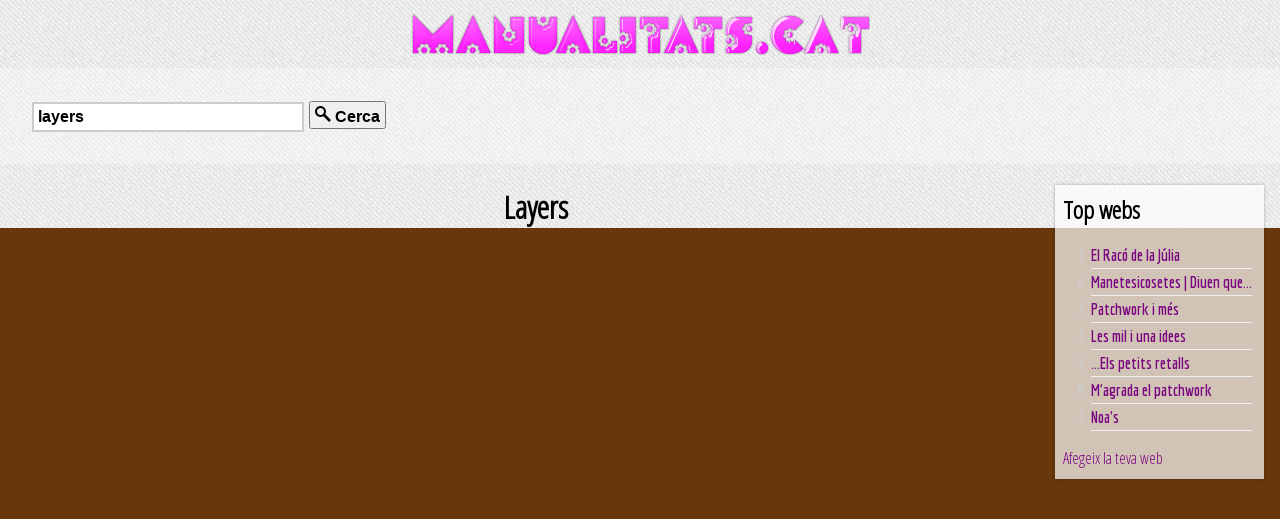

--- FILE ---
content_type: text/html; charset=UTF-8
request_url: https://manualitats.cat/s/layers.html
body_size: 978
content:
<!DOCTYPE html>
<html xmlns="http://www.w3.org/1999/xhtml">
<head>
<meta charset="utf-8">
<meta http-equiv="Content-Type" content="text/html; charset=UTF-8" />
<title>Layers - Manualitats.cat</title>
<meta name="title" content="Layers - Manualitats.cat" />
<meta name="description" content="Layers a El cercador d'articles de manualitats." />
<meta name="keywords" content="manualitats" />
<meta name="referer" content="" />
<meta name="viewport" content="width=device-width, initial-scale=1.0">

  <link rel="stylesheet" type="text/css" href="/styles/common.css" />  
  <link rel="shortcut icon" type="image/ico" href="/favicon.ico" />
  
  <link rev="start" href="http://manualitats.cat" />
  <link rel="copyright" href="http://manualitats.cat/about.php" />
  <link rel="appendix" href="http://manualitats.cat/about.php" />

  <link rel="alternate" type="text/xml" title="RSS feed" href="/index.xml" />
  <link rel="alternate" type="application/rss+xml" title="RSS feed" href="/index.xml" />

  <link rel="search" type="application/opensearchdescription+xml" title="Manualitats.cat" href="http://manualitats.cat/opensearch.xml" />

<script src="https://ajax.googleapis.com/ajax/libs/jquery/1.6.1/jquery.js" type="text/javascript"></script>
<script src="/scripts/jquery.masonry.min.js" type="text/javascript"></script>
<script type="text/javascript">
  $(function(){
    $('#container').masonry({
      // options
      itemSelector : '.articlebox'
    });
  });
</script>
</head>
<body>


<header>
<div id="header">
	<h1><a href="/" title="El cercador de manualitats"><img src="/logo.png"  alt="Manualitats.cat" /></a></h1>
</div>
</header>



<div id="content">


<div id="searchbox">
<form action="/search.php" method="post">
<input type="text" name="s" value="layers" id="searchinp" placeholder="Escriu aquí què estas cercant" />
<button id="searchbtn"><img src="/styles/img/search_zoom.png" alt="" id="searchico" /> Cerca</button>
</form>
</div>
<div id="results">







<div id="rankingbox" style="float:right;">

<h2>Top webs</h2>

<div id="rankinglinks">
<nav>
<ol class="rankinglist">
	<li><a href="/web/7" rel="nofollow">El Racó de la Júlia</a></li>
	<li><a href="/web/120" rel="nofollow">Manetesicosetes | Diuen que...</a></li>
	<li><a href="/web/177" rel="nofollow">Patchwork i més</a></li>
	<li><a href="/web/12" rel="nofollow">Les mil i una idees</a></li>
	<li><a href="/web/3" rel="nofollow">...Els petits retalls</a></li>
	<li><a href="/web/8" rel="nofollow">M'agrada el patchwork</a></li>
	<li><a href="/web/176" rel="nofollow">Noa's</a></li>
</ol>
</nav>
</div>

<p>
<a href="/feed-add.php" title="Afegeix la teva web to the ranking" rel="nofollow">Afegeix la teva web</a>
</p>
</div>





<div id="main" style="margin-right: 200px;">


<h1 style="text-align:center;">Layers</h1>







--- FILE ---
content_type: text/css
request_url: https://manualitats.cat/styles/common.css
body_size: 5756
content:
/*	C S S	*/

@import url(https://fonts.googleapis.com/css?family=Economica:700);
@import url(https://fonts.googleapis.com/css?family=Prosto+One);
@import url(https://fonts.googleapis.com/css?family=Open+Sans+Condensed:300);
/*@import url(http://fonts.googleapis.com/css?family=Economica:700&text=Ganxets.com);*/
html {
	
	background-color:#68370C;
}

body {
	font-family: 'Open Sans Condensed', Thaoma, Arial, Verdana, sans-serif, Helvetica;
	border: 0px;
	margin: 0px;
	padding: 0px;
	background-color:#EDEDED;
	background-image: url(img/main-bg.jpg);
	--background-repeat:repeat-x;
	--background-position:top;
}

a:link    {text-decoration: none; color: #7A0580; -border-bottom:#00CC33 1px dotted}
a:visited {text-decoration: none; color: #7A0580; -border-bottom:#00CC33 1px dotted}
a:active  {text-decoration: none; color: #7A0580;}
a:hover   {color: #CC03F6; text-decoration: underline; -text-shadow:#9f510b 1px 0px 1px}

img.bullet {vertical-align:middle}

span.nobr	{
	white-space: nowrap;
}

#loginform {position:absolute;
display:block;
top: 8px;
right: 16px;}

#header {
margin: 0px;
padding: 4px;
height: 60px;
	--background-color: #68370C;
	-background-color: rgb(104, 55, 12);
	--background-image: url(img/header-bg.gif);
	-background-repeat: repeat-x;
	-background-attachment: scroll;
	-background-position: 0pt 70px;
	background-position: bottom;
	-color: #424242;
	font-size: 12px;
	line-height: 18px;
	font-family: Arial,Helvetica,sans-serif;
	-border-bottom: #552705 solid 1px;
	padding-top:4px;
}
#header h1 {
	text-align:center;
	margin: 0px;
padding: 8px;
color:#fff;
	font-family:'Economica', "trebuchet ms", Geneva, Arial, Helvetica, sans-serif;
	font-size: 42px;
	font-weight:bold;
	text-shadow: #B87438 0px -1px 1px;
}
#header a {
	color: #925825;
	-color: #B87438;
	text-decoration:none;
}
#header a:hover {
	color: #FFF;
}
#header p {
	text-align:center;
	margin: 0px;
padding: 0px;
color:#adc6e4;
}
#slogan {text-shadow: #EAFEC5 1px 1px 1px; font-face: 'Prosto One';}


#searchbox {
	background-image:url(img/header.png);
	padding: 32px;
}
#searchinp {
	border:#ccc 2px solid;
	padding: 4px;
	font-size:16px;
	width: 260px;
	font-weight:700;
}
#searchbtn {
	color:#000;
	font-weight:700;
	font-size:16px;
	font-family:Geneva, Thaoma, Arial, Helvetica, sans-serif;
	padding: 1px 4px;
	margin: 1px;
}
#searchico {
	margin-top: 2px;
	-vertical-align:middle;
}

.formfield {
	border:#ccc 2px solid;
	padding: 4px;
	font-size:16px;
	width: 260px;
	font-weight:700;
}

::-webkit-input-placeholder {
   color: gray;
}

:-moz-placeholder { /* Firefox 18- */
   color: gray;  
}

::-moz-placeholder {  /* Firefox 19+ */
   color: #CCC;  
}

:-ms-input-placeholder {  
   color: gray;  
}






/* on hover */
input:hover::-webkit-input-placeholder {
    color: #FFF;
}

input:hover:-moz-placeholder {
    color:    #FFF;
}
input:hover::-moz-placeholder {
    color:    #FFF;
}


/* on focus */
input#searchinp:focus::-webkit-input-placeholder { color:transparent; opacity: 0;}
input#searchinp:focus::-moz-placeholder { color:transparent; opacity: 0;}
input#searchinp:focus:-moz-placeholder { color:transparent; opacity: 0;}
input#searchinp:focus:-ms-input-placeholder {color:transparent; opacity: 0;} /* Internet Explorer */




#rankingbox {
	background-color: rgba(255, 255, 255, 0.7);
	box-shadow: 0px 0px 3px rgba(0, 0, 0, 0.3);
	padding:8px;
	margin-bottom: 16px;

}

#rankingbox h2 {
	margin-top:0px;
}

.rankinglist {
	padding-left: 8px;
	margin-left: 16px;
	color:#CCCCCC;
}

.rankinglist li {
	border-bottom: 1px solid #F0F0F0;
	margin: 4px;
	padding-bottom: 4px;
	font-family:"Economica";
	font-weight:600;
}

#rankingbox p {
	margin-bottom: 2px;
}

#menu {
	background-color:#006633;
	
	-font-family:"Economica";
	-font-weight:700;
	-font-size:14px;
	
	font-size:12px;
	font-weight:bold;
	font-stretch:condensed;
	border-bottom:#003300 1px solid;
	padding: 0px; margin: 0px;
}

#menu table{
-border-collapse: collapse; -border-spacing: 0;
}
#menu table td{
	-padding: 0px; -margin: 0px;
}

#menu img {
	vertical-align: bottom;
	border: none;
}
#menu a {
	color: #FFFFFF;
	text-decoration:none;
}
#menu a:hover {
	-color:#E5E5E5;
}
#menu table {
	-margin:0px;
	-padding:0px;
}


#footer {
	clear:both;
	background-color: rgb(104, 55, 12);
	background-image: url(img/hrline.png);
	background-repeat: repeat-x;
	background-attachment: scroll;
	background-position: top;
	padding-top: 5px;
	padding-right: 5px;
	padding-bottom: 5px;
	padding-left: 5px;
	color: #925825;
	--border-top-width: 1px;
	--border-top-style: solid;
	--border-top-color: #552705;
	text-align: center;
	font-size:12px;
	font-family: Geneva, Arial, Helvetica, sans-serif;
}
#footer a {
	color: #9f510b; text-decoration:none;
}
#footer a:hover {
	color: #ffffff; text-decoration:none;
}



div.content, #content {
	margin-top:0px;
	--padding: 16px;
	--background-color:#D06A0F;
	--background-image: url(img/header-bg.gif);
	--background-position: bottom;
	--background-repeat:repeat-x;
}

#results {
	margin:16px;
	clear:both;
}

#container {max-width: 100%;} /* Tiles container */

.articlebox {
	float:left;
	margin-right: 16px;
	margin-bottom:16px;
	margin-top: 0px;

	max-width: 100%;
	background-color: rgba(255, 255, 255, 0.7);

    display: inline-block;
    vertical-align: top;
	
	border: #FFFFFF 1px solid;
}
.articlebox:hover {
	background-color: rgba(255, 255, 255, 1);
	border:#999999 1px solid;
	box-shadow: 0px 0px 3px rgba(0, 0, 0, 0.8);
}
.articlebox:active {
	background-color: rgba(205, 205, 205, 0.7);
	border:#999999 1px solid;
}

.article, article {
	--background-color:#FFF;
	-background-image:url(img/header.png);
	background-color: rgba(255, 255, 255, 0.7);
	box-shadow: 0px 0px 3px rgba(0, 0, 0, 0.3);
	-border: 1px solid  #CCCCCC;
	border-radius: 0px;
	-box-shadow: #999 0px 0px 2px;
	--margin-bottom:16px;
	padding:8px;
	clear:both;
	width:324px;
	-float:left;
	-margin-right: 8px;
}

.articletitle {
	font-family:'Economica';
	padding-top:0px;
	margin-top: 0px;
}
.articlemetadata {clear:both;-font-size:small; font-weight:600; color:#999; margin-top:8px;font-family:'Economica';}
.articledate { padding-left: 22px; background:url(../icons/bullet_calendar.png) left no-repeat; min-height:20px; margin-bottom:4px; margin-top:4px;}
.articlelocation {padding-left: 22px; background:url(../icons/bullet_place.png) left no-repeat; min-height:20px; margin-bottom:4px; margin-top:4px;}
.articlesource {margin-bottom:4px; margin-top:4px;}
.articleimage {width: 320px; height:180px; -float:left; -margin-right: 8px; -margin-bottom: 8px;
	--position: relative;
	--clip: rect(20px, 300px, 160px, 20px); 
	border: 2px solid #000000;
}
.articledescrip ul, .agendadescrip ol { list-style-position: inside; margin-left: 32px; padding-left:32px;}
	

.feedinfo {
	padding-left: 50px;
}


#central {
	vertical-align: top;
	padding-left: 16px;
	padding-right: 16px;
}

/* Latest Recipes lateral list */
ul.latestposts {
	margin:0px;
	padding:0px;
}
ul.latestposts li{
	list-style:none;
	font-size:12px;
	font-weight:bold;
	margin-top: 4px;
	padding-top: 4px;
	padding-bottom: 8px;
	margin-bottom: 4px;
	border-bottom: #DBEFC1 1px solid;
}
ul.latestposts li a:hover{
	-text-decoration:underline;
}
ul.latestposts li a:hover img {opacity:0.8;filter:alpha(opacity=80);border:1px solid #333333;}
ul.latestposts li img {text-decoration:none; border:1px solid #CCCCCC;}



.loginformtxt {font-size: small; color: #336600; }
.textbox {width: 12em; background: url("img/bg-box-trans.png") top repeat-x #FFFFFF; border:#669900 1px solid; padding: 2px;}








.logform {
	overflow:hidden;
	margin-left:auto;
	margin-right:auto;
	
	margin-top: 4px;
}
.logform input {
	margin-bottom: 4px;
}

.logform a, .logform a:link, .logform a:visited {text-decoration:none; color:#333333; font-size:small; font-weight:bold;}
.logform a:hover {color:#666666;}

.logform img {vertical-align:middle;}

.loglist {
	list-style-type: square;
	font-size:10px;
	list-style-position:outside;
	padding: 16px;
}
.loglist li {
	padding-left: 0px;
	margin-left: 0px;
}


/* */
.btn {color:#666666; font-size:10px; text-decoration:none;
	margin-top: 4px;
	margin-bottom: 4px;
	margin-left: 0px;
	margin-right: 4px;
display: compact;
 	border:#999999 1px solid;
	border-top-color:#CCCCCC;
	border-left-color:#CCCCCC;
	-moz-border-radius: 4px; border-radius: 4px; 
	padding: 4px; 
	box-shadow: 1px 1px 1px #AAAAAA;
	background-color: #F7F7F7;
	-background-image:url('/styles/img/widget-bg.gif');
}
.btn:link, .btn:visited {color:#666666;} 
.btn img {vertical-align:middle;} 
.btn:hover {border: #666666 1px solid;background-image: none; background-color:#FFFFFF;color:#999999;
	-background-image:url('/styles/img/head-bg.gif');
}
.btn:hover img {filter:alpha(opacity=60);-moz-opacity:.60;opacity:.60} 

/* Control Panel */

.groupheader {
	font-size:large;
	font-weight:bold;
	padding-left: 4px;
	background-color:#EBE9DE;
	background-image: url('img/footer-bg.gif') !important;
	background-position:top !important;
	background-repeat:repeat-x;
	margin-top: 0px;
	border-top: 0px;
	border-collapse:collapse;
}



/* */




#footeroptions {
	text-align:left;
	font-size: 1.4em;
	font-weight:600;
	color:#009900;
	padding-bottom: 4px;
}
#footeroptions a:link, #footeroptions a:visited{color:#000000; text-decoration:none;}
#footeroptions a:hover{color: #666666; text-decoration:none;}
#footeroptions a:hover img{opacity:0.5;filter:alpha(opacity=50)}
#footeroptions img{
	vertical-align:middle;
}

div.license, .license {
	margin-top: 4px;
	margin-bottom: 0px; padding-bottom: 0px; border-bottom: 0px;
	text-align:left;
	-text-shadow:#666 1px 0px 1px;
	font-weight:500;
	font-size:small;
	-font-family:"Courier New", Courier, mono;
	color: #666666;
}
div.license img {vertical-align:middle;margin-bottom: 2px;}

div.deviceversions {
	-margin-top: 8px;
	padding-bottom: 4px;
	font-weight:500;
	font-size:small;
}

.usroptslst {
	list-style-type:none;
	padding: 0px;
}
.usroptslst li {
	padding: 0px;
	margin-bottom: 8px;
}
.usroptslst li a{	text-decoration:none;
	color:#000000;
}
.usroptslst li a:hover{	
	color: #666666;
}

/*	Top Menu List	*/
.mnuItm {
	white-space: nowrap;
	color:#FFFFFF;
	text-decoration:none;
	padding: 4px !important;
	margin: 0px !important;
}
.mnuItm:hover .mnuTxt{
	color:#E5E5E5;
}
.mnuItm:hover img {
	opacity:0.8;filter:alpha(opacity=80);
}
/*	Top Menu List RIGHT	*/
.topmenulist {
	list-style-type:none;
	display: inline;
	margin: 0px; padding: 0px;
}
.topmenulist li {
	-padding: 0px;
	display: inline;
	margin-left: 0px;
	marginright: 0px;
	border-left: #003300 1px solid;
	padding-left: 4px;
	padding-right: 4px;
		white-space: nowrap;
}
.topmenulist li img {
	vertical-align:middle;
}
.topmenulist li a {
	text-decoration:none;
	color: #FFFFFF;
}
.topmenulist li a:hover{	
	color: #666666;
}

/*	Top Menu List LEFT	*/
.topmenulistleft {
	padding-left: 0px;
	margin: 0px; padding-right: 0px;
	list-style-type:none;
	display: inline;
}
.topmenulistleft li {
	-padding: 0px;
	display: inline;
	margin-right: 0px;
	margin-left: 0px;
	border-right: #003300 1px solid;
	-border-left:  #690 1px solid;
	padding-left: 4px;
	padding-right: 4px;
		white-space: nowrap;
}
.topmenulistleft li:last-child {
	-border-right: none;
}
.topmenulistleft li img {
	vertical-align:middle;
}
.topmenulistleft li a {
	text-decoration:none;
	color:#FFFFFF;
}
.topmenulistleft li a:hover{	
	color: #666666;
}


/* Categories */
.sidebarmenu {
	list-style-type:none;
	padding: 0px;
	margin: 0px;
	display:block;
	-background-color: #F0FFF0;
	font-size:12px;
	font-weight:bold;
	text-shadow: #CCC 1px 1px 1px
}
.sidebarmenuitem, .sidebarmenu li {
	kk-display:block;
	font-family:"trebuchet MS", Verdana, sans-serif, Helvetica, Thaoma, Arial;
	text-decoration:none;
	background:#FFFFFF;
	margin:0px;
	padding: 0px;
}
.sidebarmenuitemlink, .sidebarmenuitem a, .sidebarmenu li a{
	display:block;
	text-decoration:none;
	color:#003300;
	border-bottom: #009900 1px solid;
	padding-top: 2px;
	padding-left: 4px;
	padding-bottom: 2px;
	padding-right: 4px;
	background-image:url(img/footer-bg.gif);
	background-repeat:repeat-x;
	background-position:top;
	
	margin-bottom:0px;
}
.sidebarmenu li a img.bullet{
	width: 16px;
	height: 16px;
}
.sidebarmenu li a:hover{
	display:block;
	text-decoration:none;
	color: #758d38;
	background-color: #FFFFCC;
	background-image:url(img/foot-bg.gif);
	background-repeat:repeat-x;
	background-position:top;
}

.sidebarmenu li a:hover img{
	opacity:0.6;filter:alpha(opacity=60)
}


/* Vignettes */

.faixa {
	font-family:"trebuchet MS", Verdana, sans-serif, Helvetica, Thaoma, Arial !important;
}

/* Recipe top Alert box */
div.alert {
	background-color:#FFF0F0;
	background-image: url(img/foot-bg.gif);
	border: 1px solid #AAAAAA;
}

/* Recipe */
.recipetitle {color: #f28500; font-weight:bold; font-family:"trebuchet ms", Geneva, Arial, Helvetica, sans-serif; font-size:1.8em; text-shadow: 1px 1px #CCC;
}
.recipetitle a {color: #f28500;}
.recipetitle a:hover {color: #F2a520; -text-decoration:blink;}

.h {
	text-shadow: 1px 1px #CCC;
}

p.directions {
	-text-align: justify;
}

.authorship {
	font-size:small;
	color:#666666;
}

.review, .rating {color:#999999;}

.seasons a {white-space:nowrap;}
span.seasons a:hover img.bullet{opacity:0.7;filter:alpha(opacity=70)}

img.avatar {
	width:180px;
	border: 1px solid #666666;
}

img.photo {
	border: 1px solid #666666;
}

a:hover  img.photo {
	border: 1px solid #000000;
	opacity:0.9;filter:alpha(opacity=90);
}

.date {
	font-size:small;
	font-style:italic;
	color:#356520;
}

/* Metadata */

a[rel="permalink"], a.permalink {
	text-decoration:none;
	-white-space:nowrap; 
	word-wrap: break-word;
	overflow:hidden;
}

/* Related articles */
.related_articles {margin:0px; padding:0px;}
.related_article {list-style-type:none; border:none !important; margin-bottom:8px; clear:both; font-size:small; color:#666666;}
.related_article:hover {padding-left: 4px; color:#000000;}
.related_article_title {font-size:1.2em; font-weight:700;}
.related_article_image {float:left; margin-right: 4px; margin-bottom: 8px; border:1px solid #CCCCCC;}
.related_article a:hover img {opacity:0.8;filter:alpha(opacity=80);border:1px solid #333333;}
.related_article .pic {width:16px; height:16px;}
.related_article .category {-font-size:medium;}

/* DIV voting */

#voting {float:right; padding-left: 9px; padding-bottom:8px; text-align:center}

/* ____ */

ol.itemslist{
	font-size:12px;
	font-stretch:condensed;
	font-weight:bold;
	color: #758d38;
	-font-family: "Trebuchet MS",Tahoma,Arial;
	padding-left:16px;
	list-style-position: outside;
	margin-left: 0px;
}

ul.itemslist{
	list-style-image:url(img/bullet-icon.gif);
	font-size:12px;
	font-stretch:condensed;
	font-weight:bold;
	color: #758d38;
	-font-family: "Trebuchet MS",Tahoma,Arial;
	padding-left:16px;
	list-style-position: outside;
	margin-left: 0px;
}
ul.itemslist li, .itemslist li, .item{
	margin-bottom: 4px;
	margin-left: 0px;
	padding-left: 0px;
}
ul.itemslist li a {
	-color:#356520;
}

ul.tagslist{
	list-style-image:url(img/bullet-tag.gif);
	margin-left: 0px;
	padding-left:20px;
	list-style-position: outside;
	font-stretch:condensed;
	font-weight:bold;
}
ul.tagslist li{
	margin-bottom: 4px;
	margin-left: 0px;
	padding-left: 0px;
}

ul.userslist{
	list-style-image:url(img/bullet-user.gif);
	margin-left: 0px;
	padding-left:16px;
	list-style-position: outside;
	font-stretch:condensed;
	font-weight:bold;
	font-size:12px;
}
ul.userslist li{
	margin-bottom: 4px;
	margin-left: 0px;
	padding-left: 0px;
}

ul.commentslist{
	list-style-image:url(img/bullet-comment.gif);
	margin-left: 0px;
	padding-left:16px;
	list-style-position: outside;
	font-stretch:condensed;
	font-weight:bold;
	font-size:12px;
}
ul.commentslist li{
	margin-bottom: 4px;
	margin-left: 0px;
	padding-left: 0px;
}
ul.commentslist li .cmt{
	font-size:10px;
	color: #333333; 
	font-weight: normal;
}

ul.ingredientslist{
	list-style-image:url(img/bullet.gif);
	/*list-style-type: circle; */
	margin-left: 0px;
	padding-left: 16px;
	list-style-position: outside;
	
	padding-top: 0px; margin-top: 2px;
}
ul.ingredientslist li{
	margin-bottom: 0px;
	padding-bottom: 2px;
	margin-left: 0px;
	padding-left: 0px;
}

.ingredientssubtitle, .directionssubtitle {
	margin-bottom: 0px; padding-bottom: 0px;
	color:#333;	-color: #356520;
}

a.tag {
	border: 1px solid #CC9900;
	border-radius: 8px 2px 2px 8px; -moz-border-radius: 8px 2px 2px 8px; -webkit-border-radius: 8px 2px 2px 8px;
	padding-right: 2px;
	padding-left: 8px;
	background: #F9E28A;
	text-decoration: none;
	color:#666600;
	box-shadow: 1px 1px #CCCCCC;
	margin: 1px;
	font-size: 11px;
	
	white-space:nowrap;
}

a.tag:hover {
	background: #E6BE22;
	color:#333333;
	border-bottom-color:#996600;
}

/* P A G E S */
h2.pagetitle img {vertical-align:middle;}
div.pagetext {margin-left:40px;}


.bigform input {
	font-size: 1.2em;
}
/*  T A B L E S  __________________________ */
table.invisible {
	width: 100%;
	margin: 0px;
}
table.invisible, td.invisible {
	margin: 0px;
	border: 0px;
	vertical-align: top;
}




img {
	border:none;
}

FORM, DIV.textarea {
	font-family : Verdana,  Arial, Helvetica, sans-serif;
}

hr {border-style: dashed; border: solid; color: #0054e3; -background-color: #0054e3; height: 1px; border: 0;}






/* Form elements */
.boto { cursor: pointer; background-color: #bbbbff; border: 1px #000099 groove; -filter: Chroma(Color=555555);}
.textbox { }
.checkbox { -background-color: #FFFFFF; background-image: none; cursor: pointer; -filter: Chroma(Color=#FFFFFF);}
/* !border: 1px #000000 outset;	*/

.TextBox		
{
	font-family: Tahoma,Verdana; 
	font-size:10pt; 
	color:#000000; 
	background-color:#FFFFFF; 
	border:#000000; 
	border-style:groove; 
	border-top-width:1px; 
	border-bottom-width:1px; 
	border-right-width:1px; 
	border-left-width:1px;

}

.InputBox		
{
	font-family: Tahoma,Verdana; 
	font-size:10pt; 
	color:white; 
	background-color:#0099FF; 
	border:black; 
	border-style:groove; 
	border-top-width:1px; 
	border-bottom-width:1px; 
	border-right-width:1px; 
	border-left-width:1px;

}




/* definicio 2 */
.textfield {
    color: #000000;
    font-size: 11px;
    font-family: verdana, arial, "trebuchet MS", helvetica, sans-serif;
    font-style: normal;
    border-style: solid;
    border-width: 1px;
    border-color: #000000;
    background:#bdd6ea;
	}

input[type='text'], input[type='password'], textarea {-background:url(img/content-bg.gif) #FFFFFF repeat-x top;}

acronym, abbr, .help {
	cursor: help;
}

.rss > a {
	color: #000000;
	font-size:small;
	vertical-align: middle;
	text-decoration:none;
}

.rss img {vertical-align:middle;}

/* Pagebar (Page list) */
.pagebar {
	padding: 0.2em 0em;
	margin-right: 0.1em;
	margin-bottom: 1.0em;
	-border: 1px solid #fff;
	text-decoration: none;
	text-align: center;
	font-size:11px;
}

.pagebar a, .this-page {
	color:#FF6600;
	border: 1px solid #FF6600;
	text-decoration: none;
	padding: 0.2em 0.5em;
	background: #fff;
}

.pagebar a:visited {
	color: #FFAA82;
	border: 1px solid #FF6600;
	text-decoration: none;
	padding: 0.2em 0.5em;
}

.pagebar .this-page {
	border: 1px solid #FF6600;
	padding: 0.2em 0.5em;
	font-weight: bold;
	background: #FF6600;
	color: #fff;
}

.pagebar a:hover {
	color: #FFAA82;
	border-color: #FFAA82;
}
/*
.pagebar .break {
	padding: 2px 6px 2px 6px;
	border: none;
	background: #fff;
	text-decoration: none;
}

.pagebar .inactive
{
   border: 1px solid #cccccc;
	 color: #ccc;
   text-decoration: none;
   padding: 0.2em 0.5em;
}
*/


/*  A R T I C L E S  */ 
.articletitle {margin-bottom: 2px; text-decoration:none; font-size: 1.4em;}
.articleteaser {color:#333333; text-align:justify; font-weight:bold; font-size:0.9em; margin-bottom: 8px;}
.articleabstract {color: #758d38;font-size:12px;font-stretch:condensed;font-weight:bold;}

.article > img [align="left"], .article > img [align="left"]{
	margin-right: 1em;
	padding: 4px;
}

/* F O R U M 
.forumsubject {color:#CC3366; border-top: #CCCCCC 1px solid; border-bottom: none; -box-shadow: 0 -2px 2px; padding-bottom: 0px; margin-bottom:0px;}
.forumsubject a:link, .forumsubject a:visited, .forumsubject a:active {color:#CC3366;}
.forumsubject a:hover {color: #EE5588; -text-decoration:underline;}
*/

/* Comments */

.balloon {-width: 100%}
tr.comment {-width: 100%}
td.user {width: 50px;}
table.comments {width: 100%}



/* Social Share */
.socialnets a {
	white-space: nowrap;
}

/* Options */
.option {
	margin-top: 8px;
}

/* Promos top content */ 
#promobanner:hover {
	cursor:pointer;
	background-color: #FDFDFD !important;
	color: #666666;
}
#promobanner:hover img {
	opacity:0.6;
	filter:alpha(opacity=60); /* For IE8 and earlier */
}

/* Media print */
@media print {
    .no_print {display:none; visibility: hidden;}
	
	#header h1{-vertical-align: bottom; -font-size:18px}
	#loginform, #leftsidebar, #rightsidebar, #menu, #options, .socialnets {display:none}
	#voting {display:none;}
	#related {display:none;}

	#favorite {display:none} /* Fav star */
	#footer {visibility:hidden}
	.license {visibility:visible;}
	
	#contact {display:none;}
	#like {display:none;}
	div.like_txt{display:none;}
}

@media handheld {
    .no_print {display:none; visibility: hidden;}

	#header {vertical-align: top; height: 46px;}
	#header h1{font-size:24px; margin-top:0px; padding-top:0px;}
	#header h1 a{margin-top:0px; padding-top:0px;}
	
	#loginform, #leftsidebar, #rightsidebar, #qrcode, #slogan {display:none}
	
	#menu li {border:none;}
	#menu .mnuTxt {display:none}
	#menu img {-display:block;}

	.helptext{display:none;}
	
	#footer {visibility:hidden}
	.license {visibility:visible;}
	.deviceversions {visibility:visible;}

}

/* Landscape */
@media screen and (max-width: 640px)
{
    .no_print {display:none; visibility: hidden;}

	#header {vertical-align: top; height: 46px;}
	#header h1{font-size:24px; margin-top:0px; padding-top:0px;}
	#header h1 a{margin-top:0px; padding-top:0px;}
	
	#loginform, #leftsidebar, #qrcode, #slogan {display:none;visibility:hidden;}
	
	#menu li {border:none;}
	#menu .mnuTxt {display:none}
	#menu img {-display:block;}

	.helptext{display:none;}
	
	#footer {visibility:hidden}
	.license {visibility:visible;}
	.deviceversions {visibility:visible;}
}

/* Portrait */
@media screen and (max-width: 480px)
{
    .no_print {display:none; visibility: hidden;}

	#header {vertical-align: top; height: 46px;}
	#header h1{font-size:24px; margin-top:0px; padding-top:0px;}
	#header h1 a{margin-top:0px; padding-top:0px;}
	
	#loginform, #leftsidebar, #rightsidebar, #qrcode, #slogan {display:none}
	
	.social_text {display:none}
	
	#menu li {border:none;}
	#menu .mnuTxt {display:none}
	#menu img {-display: inline;}
	
	.helptext{display:none;}
	
	.forumsubjectsindex .comment {display:none;}
	
	#footer {visibility:hidden}
	.license {visibility:visible;}
	.deviceversions {visibility:visible;}
}

/* iPhone & Android devices */
@media only screen and (max-device-width: 480px) {
    .no_print {display:none; visibility: hidden;}

	#header {vertical-align: top; height: 46px;}
	#header h1{font-size:24px; margin-top:0px; padding-top:0px;}
	#header h1 a{margin-top:0px; padding-top:0px;}
	
	#loginform, #leftsidebar, #rightsidebar, #qrcode, #slogan {display:none;visibility:hidden;}
	
	#menu ul {width:100%;}
	#menu li {border:none;}
	#menu .mnuTxt {display:none}
	#menu img {-display: inline;}

	.helptext{display:none;}
	
	#footer {visibility:hidden}
	.license {visibility:visible;}
	.deviceversions {visibility:visible;}
}

@media all and (min-width: 1300px) {
                ul.ingredients {
                        -moz-column-count: 2; /* Firefox */
                        -webkit-column-count: 2; /* Safari, Chrome */ 
                        column-count: 2; 
                        -moz-column-gap: 1.5em; /* Firefox */ 
                        -webkit-column-gap: 1.5em; /* Safari, Chrome */
                        column-gap: 1.5em;
                        -moz-column-rule: 1px dotted #ccc; /* Firefox */
                        -webkit-column-rule: 1px dotted #ccc; /* Safari, Chrome */
                        column-rule: 1px dotted #ccc;
                }
}
